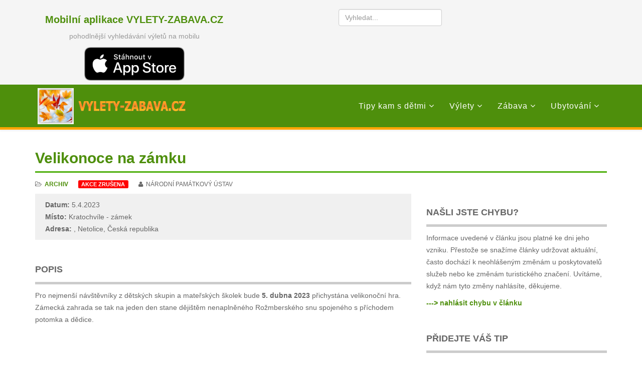

--- FILE ---
content_type: text/html; charset=utf-8
request_url: https://www.google.com/recaptcha/api2/aframe
body_size: 260
content:
<!DOCTYPE HTML><html><head><meta http-equiv="content-type" content="text/html; charset=UTF-8"></head><body><script nonce="WQR97yj0YTWWFVVe3yROsQ">/** Anti-fraud and anti-abuse applications only. See google.com/recaptcha */ try{var clients={'sodar':'https://pagead2.googlesyndication.com/pagead/sodar?'};window.addEventListener("message",function(a){try{if(a.source===window.parent){var b=JSON.parse(a.data);var c=clients[b['id']];if(c){var d=document.createElement('img');d.src=c+b['params']+'&rc='+(localStorage.getItem("rc::a")?sessionStorage.getItem("rc::b"):"");window.document.body.appendChild(d);sessionStorage.setItem("rc::e",parseInt(sessionStorage.getItem("rc::e")||0)+1);localStorage.setItem("rc::h",'1768817556569');}}}catch(b){}});window.parent.postMessage("_grecaptcha_ready", "*");}catch(b){}</script></body></html>